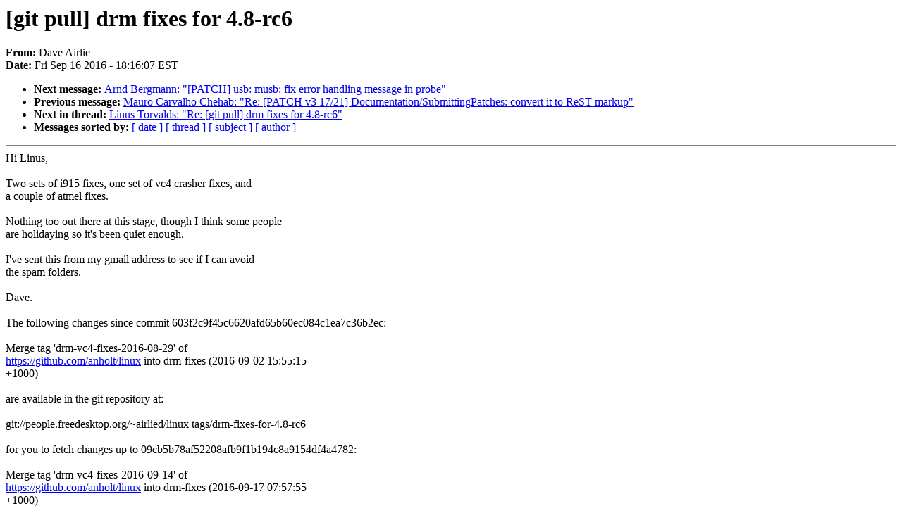

--- FILE ---
content_type: text/html; charset=UTF-8
request_url: https://lkml.iu.edu/hypermail/linux/kernel/1609.2/00789.html
body_size: 6246
content:
<!-- MHonArc v2.6.16 -->
<!--X-Subject: [git pull] drm fixes for 4.8&#45;rc6 -->
<!--X-From-R13: Rnir Oveyvr <nveyvrqNtznvy.pbz> -->
<!--X-Date: Fri, 16 Sep 2016 18:16:07 &#45;0400 (EDT) -->
<!--X-Message-Id: CAPM=9txGiqH4JtYachqz5S&#45;mAhmsgO3ckrdry=BMik1oFY7vDg@mail.gmail.com -->
<!--X-Content-Type: text/plain -->
<!--X-Head-End-->
<!DOCTYPE HTML PUBLIC "-//W3C//DTD HTML 4.0 Transitional//EN"
                      "http://www.w3.org/TR/REC-html40/loose.dtd">
<html lang=en>
<head>
<meta HTTP-EQUIV="Content-Type" CONTENT="text/html; charset=iso-8859-2">
<title>Linux-Kernel Archive: [git pull] drm fixes for 4.8-rc6</title>
<meta NAME="Author" CONTENT="Dave Airlie &lt;airlied@xxxxxxxxx&gt;">
<meta NAME="Subject" CONTENT="[git pull] drm fixes for 4.8-rc6">
</head> 
<body BGCOLOR="#FFFFFF" TEXT="#000000">

<!--X-Body-Begin-->
<!--X-User-Header-->
<!--X-User-Header-End-->
<!--X-TopPNI-->


<!--X-TopPNI-End-->
<!--X-MsgBody-->
<!--X-Subject-Header-Begin-->
<h1>[git pull] drm fixes for 4.8-rc6</h1>
<strong>From: </strong>Dave Airlie
<br><strong>Date: </strong> Fri Sep 16 2016 - 18:16:07 EST
<p>
<ul>
<li><strong>Next message: </strong> <a href="00790.html"> Arnd Bergmann: "[PATCH] usb: musb: fix error handling message in probe"</a>

<li><strong>Previous message: </strong> <a href="00788.html"> Mauro Carvalho Chehab: "Re: [PATCH v3 17/21] Documentation/SubmittingPatches: convert it to ReST markup"</a>



<li><strong>Next in thread: </strong> <a href="00812.html"> Linus Torvalds: "Re: [git pull] drm fixes for 4.8-rc6"</a>

<li><strong>Messages sorted by: </strong><a href="date.html#00789">[ date ]</a> <a href="index.html#00789">[ thread ]</a> <a href="subject.html#00789">[ subject ]</a> <a href="author.html#00789">[ author ]</a>
</ul>

<!--X-Subject-Header-End-->
<!--X-Head-of-Message-->
<!--X-Head-of-Message-End-->
<!--X-Head-Body-Sep-Begin-->
<hr NOSHADE>
<!--X-Head-Body-Sep-End-->
<!--X-Body-of-Message-->
Hi Linus,<br>
<br>
Two sets of i915 fixes, one set of vc4 crasher fixes, and<br>
a couple of atmel fixes.<br>
<br>
Nothing too out there at this stage, though I think some people<br>
are holidaying so it's been quiet enough.<br>
<br>
I've sent this from my gmail address to see if I can avoid<br>
the spam folders.<br>
<br>
Dave.<br>
<br>
The following changes since commit 603f2c9f45c6620afd65b60ec084c1ea7c36b2ec:<br>
<br>
  Merge tag 'drm-vc4-fixes-2016-08-29' of<br>
<a  rel="nofollow" href="https://github.com/anholt/linux">https://github.com/anholt/linux</a> into drm-fixes (2016-09-02 15:55:15<br>
+1000)<br>
<br>
are available in the git repository at:<br>
<br>
  git://people.freedesktop.org/~airlied/linux tags/drm-fixes-for-4.8-rc6<br>
<br>
for you to fetch changes up to 09cb5b78af52208afb9f1b194c8a9154df4a4782:<br>
<br>
  Merge tag 'drm-vc4-fixes-2016-09-14' of<br>
<a  rel="nofollow" href="https://github.com/anholt/linux">https://github.com/anholt/linux</a> into drm-fixes (2016-09-17 07:57:55<br>
+1000)<br>
<br>
----------------------------------------------------------------<br>
drm fixes for 4.8-rc6<br>
<br>
i915, vc4 and atmel.<br>
<br>
----------------------------------------------------------------<br>
Baoyou Xie (1):<br>
      drm/vc4: mark vc4_bo_cache_purge() static<br>
<br>
Chris Wilson (3):<br>
      drm/i915/dvo: Remove dangling call to drm_encoder_cleanup()<br>
      drm/i915: Add GEN7_PCODE_MIN_FREQ_TABLE_GT_RATIO_OUT_OF_RANGE to SNB<br>
      drm/i915: Restore lost &quot;Initialized i915&quot; welcome message<br>
<br>
Dave Airlie (4):<br>
      Merge tag 'drm-intel-fixes-2016-09-08' of<br>
git://anongit.freedesktop.org/drm-intel into drm-fixes<br>
      Merge tag 'drm/atmel-hlcdc/4.8-fixes' of<br>
github.com:bbrezillon/linux-at91 into drm-fixes<br>
      Merge tag 'drm-intel-fixes-2016-09-15' of<br>
git://anongit.freedesktop.org/drm-intel into drm-fixes<br>
      Merge tag 'drm-vc4-fixes-2016-09-14' of<br>
<a  rel="nofollow" href="https://github.com/anholt/linux">https://github.com/anholt/linux</a> into drm-fixes<br>
<br>
Eric Anholt (1):<br>
      drm/vc4: Allow some more signals to be packed with uniform resets.<br>
<br>
Jan Leupold (1):<br>
      drm: atmel-hlcdc: Fix vertical scaling<br>
<br>
Ping Gao (1):<br>
      drm/i915: enable vGPU detection for all<br>
<br>
Rodrigo Vivi (1):<br>
      Revert &quot;drm/i915/psr: Make idle_frames sensible again&quot;<br>
<br>
Thierry Reding (1):<br>
      drm/atmel-hlcdc: Make -&gt;reset() implementation static<br>
<br>
Ville Syrj&#xC3;l&#xC3; (1):<br>
      drm/i915: Ignore OpRegion panel type except on select machines<br>
<br>
Zhi Wang (1):<br>
      drm/i915: disable 48bit full PPGTT when vGPU is active<br>
<br>
 drivers/gpu/drm/atmel-hlcdc/atmel_hlcdc_crtc.c  |  2 +-<br>
 drivers/gpu/drm/atmel-hlcdc/atmel_hlcdc_plane.c | 10 ++++-----<br>
 drivers/gpu/drm/i915/i915_drv.c                 |  5 +++++<br>
 drivers/gpu/drm/i915/i915_gem_gtt.c             |  9 ++++++---<br>
 drivers/gpu/drm/i915/i915_vgpu.c                |  3 ---<br>
 drivers/gpu/drm/i915/intel_dvo.c                |  1 -<br>
 drivers/gpu/drm/i915/intel_opregion.c           | 27 +++++++++++++++++++++++++<br>
 drivers/gpu/drm/i915/intel_pm.c                 |  1 +<br>
 drivers/gpu/drm/i915/intel_psr.c                | 14 ++++++-------<br>
 drivers/gpu/drm/vc4/vc4_bo.c                    |  2 +-<br>
 drivers/gpu/drm/vc4/vc4_validate_shaders.c      | 10 +++++++--<br>
 11 files changed, 61 insertions(+), 23 deletions(-)<br>
<br>
<br>

<!--X-Body-of-Message-End-->
<!--X-MsgBody-End-->
<!--X-Follow-Ups-->
<hr NOSHADE>


</ul></li></ul>
<!--X-Follow-Ups-End-->
<!--X-References-->
<!--X-References-End-->
<!--X-BotPNI-->
<ul>
<li><strong>Next message: </strong> <a href="00790.html"> Arnd Bergmann: "[PATCH] usb: musb: fix error handling message in probe"</a>

<li><strong>Previous message: </strong> <a href="00788.html"> Mauro Carvalho Chehab: "Re: [PATCH v3 17/21] Documentation/SubmittingPatches: convert it to ReST markup"</a>



<li><strong>Next in thread: </strong> <a href="00812.html"> Linus Torvalds: "Re: [git pull] drm fixes for 4.8-rc6"</a>

<li><strong>Messages sorted by: </strong><a href="date.html#00789">[ date ]</a> <a href="index.html#00789">[ thread ]</a> <a href="subject.html#00789">[ subject ]</a> <a href="author.html#00789">[ author ]</a>
</ul>

<!--X-BotPNI-End-->
<!--X-User-Footer-->
<!--X-User-Footer-End-->
</body>
</html>
